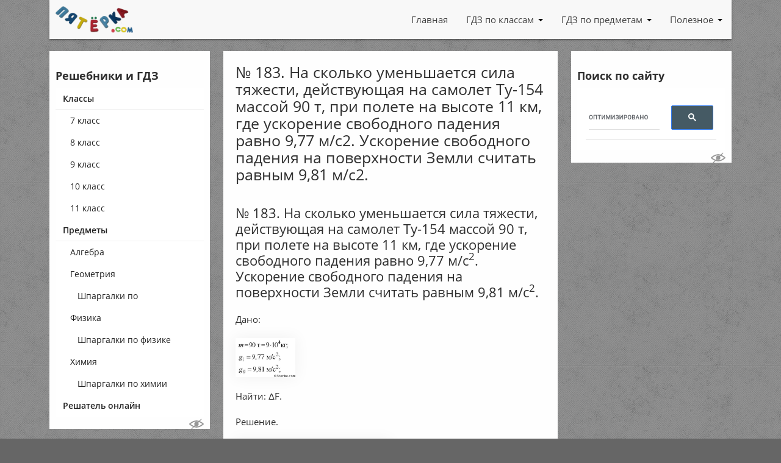

--- FILE ---
content_type: text/html; charset=utf-8
request_url: https://www.google.com/recaptcha/api2/aframe
body_size: 116
content:
<!DOCTYPE HTML><html><head><meta http-equiv="content-type" content="text/html; charset=UTF-8"></head><body><script nonce="KPfwLPJdTzSJtC6gWOMULw">/** Anti-fraud and anti-abuse applications only. See google.com/recaptcha */ try{var clients={'sodar':'https://pagead2.googlesyndication.com/pagead/sodar?'};window.addEventListener("message",function(a){try{if(a.source===window.parent){var b=JSON.parse(a.data);var c=clients[b['id']];if(c){var d=document.createElement('img');d.src=c+b['params']+'&rc='+(localStorage.getItem("rc::a")?sessionStorage.getItem("rc::b"):"");window.document.body.appendChild(d);sessionStorage.setItem("rc::e",parseInt(sessionStorage.getItem("rc::e")||0)+1);localStorage.setItem("rc::h",'1769324650789');}}}catch(b){}});window.parent.postMessage("_grecaptcha_ready", "*");}catch(b){}</script></body></html>